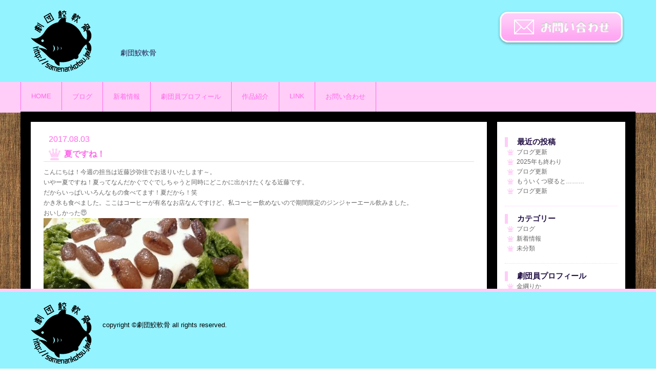

--- FILE ---
content_type: text/html; charset=UTF-8
request_url: https://samenankotsu.jp/%E5%A4%8F%E3%81%A7%E3%81%99%E3%81%AD%EF%BC%81/
body_size: 6355
content:
<!doctype html>
<html>
<head>
<meta charset="UTF-8">
<meta name="keywords" content="劇団鮫軟骨,鮫軟骨,劇団,三保谷太呂卯,三保谷骨太呂卯">
<meta name="description" content="劇団鮫軟骨のサイトです。公演情報や劇団員の情報を公開しています。">
<meta name="viewport" content="width=device-width, initial-scale=1">
<script type="text/javascript" src="https://samenankotsu.jp/wp-content/themes/nankotsu/js/jquery-2.1.4.min.js"></script>
<script type="text/javascript" src="https://samenankotsu.jp/wp-content/themes/nankotsu/js/slideToggle.js"></script>
<script type="text/javascript" src="https://samenankotsu.jp/wp-content/themes/nankotsu/js/jquery.bxslider.js"></script>
<title>劇団鮫軟骨</title>
<link href="https://samenankotsu.jp/wp-content/themes/nankotsu/style.css" rel="stylesheet" />
<link href="https://samenankotsu.jp/wp-content/themes/nankotsu/css/sp.css" rel="stylesheet" />
<link href="https://samenankotsu.jp/wp-content/themes/nankotsu/css/sp-news.css" rel="stylesheet" />

<meta name='robots' content='max-image-preview:large' />
<link rel='dns-prefetch' href='//s.w.org' />
<link rel="alternate" type="application/rss+xml" title="劇団鮫軟骨 &raquo; 夏ですね！ のコメントのフィード" href="https://samenankotsu.jp/%e5%a4%8f%e3%81%a7%e3%81%99%e3%81%ad%ef%bc%81/feed/" />
<script type="text/javascript">
window._wpemojiSettings = {"baseUrl":"https:\/\/s.w.org\/images\/core\/emoji\/13.1.0\/72x72\/","ext":".png","svgUrl":"https:\/\/s.w.org\/images\/core\/emoji\/13.1.0\/svg\/","svgExt":".svg","source":{"concatemoji":"https:\/\/samenankotsu.jp\/wp-includes\/js\/wp-emoji-release.min.js?ver=5.9.12"}};
/*! This file is auto-generated */
!function(e,a,t){var n,r,o,i=a.createElement("canvas"),p=i.getContext&&i.getContext("2d");function s(e,t){var a=String.fromCharCode;p.clearRect(0,0,i.width,i.height),p.fillText(a.apply(this,e),0,0);e=i.toDataURL();return p.clearRect(0,0,i.width,i.height),p.fillText(a.apply(this,t),0,0),e===i.toDataURL()}function c(e){var t=a.createElement("script");t.src=e,t.defer=t.type="text/javascript",a.getElementsByTagName("head")[0].appendChild(t)}for(o=Array("flag","emoji"),t.supports={everything:!0,everythingExceptFlag:!0},r=0;r<o.length;r++)t.supports[o[r]]=function(e){if(!p||!p.fillText)return!1;switch(p.textBaseline="top",p.font="600 32px Arial",e){case"flag":return s([127987,65039,8205,9895,65039],[127987,65039,8203,9895,65039])?!1:!s([55356,56826,55356,56819],[55356,56826,8203,55356,56819])&&!s([55356,57332,56128,56423,56128,56418,56128,56421,56128,56430,56128,56423,56128,56447],[55356,57332,8203,56128,56423,8203,56128,56418,8203,56128,56421,8203,56128,56430,8203,56128,56423,8203,56128,56447]);case"emoji":return!s([10084,65039,8205,55357,56613],[10084,65039,8203,55357,56613])}return!1}(o[r]),t.supports.everything=t.supports.everything&&t.supports[o[r]],"flag"!==o[r]&&(t.supports.everythingExceptFlag=t.supports.everythingExceptFlag&&t.supports[o[r]]);t.supports.everythingExceptFlag=t.supports.everythingExceptFlag&&!t.supports.flag,t.DOMReady=!1,t.readyCallback=function(){t.DOMReady=!0},t.supports.everything||(n=function(){t.readyCallback()},a.addEventListener?(a.addEventListener("DOMContentLoaded",n,!1),e.addEventListener("load",n,!1)):(e.attachEvent("onload",n),a.attachEvent("onreadystatechange",function(){"complete"===a.readyState&&t.readyCallback()})),(n=t.source||{}).concatemoji?c(n.concatemoji):n.wpemoji&&n.twemoji&&(c(n.twemoji),c(n.wpemoji)))}(window,document,window._wpemojiSettings);
</script>
<style type="text/css">
img.wp-smiley,
img.emoji {
	display: inline !important;
	border: none !important;
	box-shadow: none !important;
	height: 1em !important;
	width: 1em !important;
	margin: 0 0.07em !important;
	vertical-align: -0.1em !important;
	background: none !important;
	padding: 0 !important;
}
</style>
		<style type="text/css">
	.wp-pagenavi{float:left !important; }
	</style>
  <link rel='stylesheet' id='wp-block-library-css'  href='https://samenankotsu.jp/wp-includes/css/dist/block-library/style.min.css?ver=5.9.12' type='text/css' media='all' />
<style id='global-styles-inline-css' type='text/css'>
body{--wp--preset--color--black: #000000;--wp--preset--color--cyan-bluish-gray: #abb8c3;--wp--preset--color--white: #ffffff;--wp--preset--color--pale-pink: #f78da7;--wp--preset--color--vivid-red: #cf2e2e;--wp--preset--color--luminous-vivid-orange: #ff6900;--wp--preset--color--luminous-vivid-amber: #fcb900;--wp--preset--color--light-green-cyan: #7bdcb5;--wp--preset--color--vivid-green-cyan: #00d084;--wp--preset--color--pale-cyan-blue: #8ed1fc;--wp--preset--color--vivid-cyan-blue: #0693e3;--wp--preset--color--vivid-purple: #9b51e0;--wp--preset--gradient--vivid-cyan-blue-to-vivid-purple: linear-gradient(135deg,rgba(6,147,227,1) 0%,rgb(155,81,224) 100%);--wp--preset--gradient--light-green-cyan-to-vivid-green-cyan: linear-gradient(135deg,rgb(122,220,180) 0%,rgb(0,208,130) 100%);--wp--preset--gradient--luminous-vivid-amber-to-luminous-vivid-orange: linear-gradient(135deg,rgba(252,185,0,1) 0%,rgba(255,105,0,1) 100%);--wp--preset--gradient--luminous-vivid-orange-to-vivid-red: linear-gradient(135deg,rgba(255,105,0,1) 0%,rgb(207,46,46) 100%);--wp--preset--gradient--very-light-gray-to-cyan-bluish-gray: linear-gradient(135deg,rgb(238,238,238) 0%,rgb(169,184,195) 100%);--wp--preset--gradient--cool-to-warm-spectrum: linear-gradient(135deg,rgb(74,234,220) 0%,rgb(151,120,209) 20%,rgb(207,42,186) 40%,rgb(238,44,130) 60%,rgb(251,105,98) 80%,rgb(254,248,76) 100%);--wp--preset--gradient--blush-light-purple: linear-gradient(135deg,rgb(255,206,236) 0%,rgb(152,150,240) 100%);--wp--preset--gradient--blush-bordeaux: linear-gradient(135deg,rgb(254,205,165) 0%,rgb(254,45,45) 50%,rgb(107,0,62) 100%);--wp--preset--gradient--luminous-dusk: linear-gradient(135deg,rgb(255,203,112) 0%,rgb(199,81,192) 50%,rgb(65,88,208) 100%);--wp--preset--gradient--pale-ocean: linear-gradient(135deg,rgb(255,245,203) 0%,rgb(182,227,212) 50%,rgb(51,167,181) 100%);--wp--preset--gradient--electric-grass: linear-gradient(135deg,rgb(202,248,128) 0%,rgb(113,206,126) 100%);--wp--preset--gradient--midnight: linear-gradient(135deg,rgb(2,3,129) 0%,rgb(40,116,252) 100%);--wp--preset--duotone--dark-grayscale: url('#wp-duotone-dark-grayscale');--wp--preset--duotone--grayscale: url('#wp-duotone-grayscale');--wp--preset--duotone--purple-yellow: url('#wp-duotone-purple-yellow');--wp--preset--duotone--blue-red: url('#wp-duotone-blue-red');--wp--preset--duotone--midnight: url('#wp-duotone-midnight');--wp--preset--duotone--magenta-yellow: url('#wp-duotone-magenta-yellow');--wp--preset--duotone--purple-green: url('#wp-duotone-purple-green');--wp--preset--duotone--blue-orange: url('#wp-duotone-blue-orange');--wp--preset--font-size--small: 13px;--wp--preset--font-size--medium: 20px;--wp--preset--font-size--large: 36px;--wp--preset--font-size--x-large: 42px;}.has-black-color{color: var(--wp--preset--color--black) !important;}.has-cyan-bluish-gray-color{color: var(--wp--preset--color--cyan-bluish-gray) !important;}.has-white-color{color: var(--wp--preset--color--white) !important;}.has-pale-pink-color{color: var(--wp--preset--color--pale-pink) !important;}.has-vivid-red-color{color: var(--wp--preset--color--vivid-red) !important;}.has-luminous-vivid-orange-color{color: var(--wp--preset--color--luminous-vivid-orange) !important;}.has-luminous-vivid-amber-color{color: var(--wp--preset--color--luminous-vivid-amber) !important;}.has-light-green-cyan-color{color: var(--wp--preset--color--light-green-cyan) !important;}.has-vivid-green-cyan-color{color: var(--wp--preset--color--vivid-green-cyan) !important;}.has-pale-cyan-blue-color{color: var(--wp--preset--color--pale-cyan-blue) !important;}.has-vivid-cyan-blue-color{color: var(--wp--preset--color--vivid-cyan-blue) !important;}.has-vivid-purple-color{color: var(--wp--preset--color--vivid-purple) !important;}.has-black-background-color{background-color: var(--wp--preset--color--black) !important;}.has-cyan-bluish-gray-background-color{background-color: var(--wp--preset--color--cyan-bluish-gray) !important;}.has-white-background-color{background-color: var(--wp--preset--color--white) !important;}.has-pale-pink-background-color{background-color: var(--wp--preset--color--pale-pink) !important;}.has-vivid-red-background-color{background-color: var(--wp--preset--color--vivid-red) !important;}.has-luminous-vivid-orange-background-color{background-color: var(--wp--preset--color--luminous-vivid-orange) !important;}.has-luminous-vivid-amber-background-color{background-color: var(--wp--preset--color--luminous-vivid-amber) !important;}.has-light-green-cyan-background-color{background-color: var(--wp--preset--color--light-green-cyan) !important;}.has-vivid-green-cyan-background-color{background-color: var(--wp--preset--color--vivid-green-cyan) !important;}.has-pale-cyan-blue-background-color{background-color: var(--wp--preset--color--pale-cyan-blue) !important;}.has-vivid-cyan-blue-background-color{background-color: var(--wp--preset--color--vivid-cyan-blue) !important;}.has-vivid-purple-background-color{background-color: var(--wp--preset--color--vivid-purple) !important;}.has-black-border-color{border-color: var(--wp--preset--color--black) !important;}.has-cyan-bluish-gray-border-color{border-color: var(--wp--preset--color--cyan-bluish-gray) !important;}.has-white-border-color{border-color: var(--wp--preset--color--white) !important;}.has-pale-pink-border-color{border-color: var(--wp--preset--color--pale-pink) !important;}.has-vivid-red-border-color{border-color: var(--wp--preset--color--vivid-red) !important;}.has-luminous-vivid-orange-border-color{border-color: var(--wp--preset--color--luminous-vivid-orange) !important;}.has-luminous-vivid-amber-border-color{border-color: var(--wp--preset--color--luminous-vivid-amber) !important;}.has-light-green-cyan-border-color{border-color: var(--wp--preset--color--light-green-cyan) !important;}.has-vivid-green-cyan-border-color{border-color: var(--wp--preset--color--vivid-green-cyan) !important;}.has-pale-cyan-blue-border-color{border-color: var(--wp--preset--color--pale-cyan-blue) !important;}.has-vivid-cyan-blue-border-color{border-color: var(--wp--preset--color--vivid-cyan-blue) !important;}.has-vivid-purple-border-color{border-color: var(--wp--preset--color--vivid-purple) !important;}.has-vivid-cyan-blue-to-vivid-purple-gradient-background{background: var(--wp--preset--gradient--vivid-cyan-blue-to-vivid-purple) !important;}.has-light-green-cyan-to-vivid-green-cyan-gradient-background{background: var(--wp--preset--gradient--light-green-cyan-to-vivid-green-cyan) !important;}.has-luminous-vivid-amber-to-luminous-vivid-orange-gradient-background{background: var(--wp--preset--gradient--luminous-vivid-amber-to-luminous-vivid-orange) !important;}.has-luminous-vivid-orange-to-vivid-red-gradient-background{background: var(--wp--preset--gradient--luminous-vivid-orange-to-vivid-red) !important;}.has-very-light-gray-to-cyan-bluish-gray-gradient-background{background: var(--wp--preset--gradient--very-light-gray-to-cyan-bluish-gray) !important;}.has-cool-to-warm-spectrum-gradient-background{background: var(--wp--preset--gradient--cool-to-warm-spectrum) !important;}.has-blush-light-purple-gradient-background{background: var(--wp--preset--gradient--blush-light-purple) !important;}.has-blush-bordeaux-gradient-background{background: var(--wp--preset--gradient--blush-bordeaux) !important;}.has-luminous-dusk-gradient-background{background: var(--wp--preset--gradient--luminous-dusk) !important;}.has-pale-ocean-gradient-background{background: var(--wp--preset--gradient--pale-ocean) !important;}.has-electric-grass-gradient-background{background: var(--wp--preset--gradient--electric-grass) !important;}.has-midnight-gradient-background{background: var(--wp--preset--gradient--midnight) !important;}.has-small-font-size{font-size: var(--wp--preset--font-size--small) !important;}.has-medium-font-size{font-size: var(--wp--preset--font-size--medium) !important;}.has-large-font-size{font-size: var(--wp--preset--font-size--large) !important;}.has-x-large-font-size{font-size: var(--wp--preset--font-size--x-large) !important;}
</style>
<link rel='stylesheet' id='contact-form-7-css'  href='https://samenankotsu.jp/wp-content/plugins/contact-form-7/includes/css/styles.css?ver=4.7' type='text/css' media='all' />
<link rel='stylesheet' id='contact-form-7-confirm-css'  href='https://samenankotsu.jp/wp-content/plugins/contact-form-7-add-confirm/includes/css/styles.css?ver=5.1' type='text/css' media='all' />
<link rel='stylesheet' id='wp-pagenavi-style-css'  href='https://samenankotsu.jp/wp-content/plugins/wp-pagenavi-style/css/css3_black.css?ver=1.0' type='text/css' media='all' />
<script type='text/javascript' src='https://samenankotsu.jp/wp-includes/js/jquery/jquery.min.js?ver=3.6.0' id='jquery-core-js'></script>
<script type='text/javascript' src='https://samenankotsu.jp/wp-includes/js/jquery/jquery-migrate.min.js?ver=3.3.2' id='jquery-migrate-js'></script>
<link rel="https://api.w.org/" href="https://samenankotsu.jp/wp-json/" /><link rel="alternate" type="application/json" href="https://samenankotsu.jp/wp-json/wp/v2/posts/832" /><link rel="EditURI" type="application/rsd+xml" title="RSD" href="https://samenankotsu.jp/xmlrpc.php?rsd" />
<link rel="wlwmanifest" type="application/wlwmanifest+xml" href="https://samenankotsu.jp/wp-includes/wlwmanifest.xml" /> 
<meta name="generator" content="WordPress 5.9.12" />
<link rel="canonical" href="https://samenankotsu.jp/%e5%a4%8f%e3%81%a7%e3%81%99%e3%81%ad%ef%bc%81/" />
<link rel='shortlink' href='https://samenankotsu.jp/?p=832' />
<link rel="alternate" type="application/json+oembed" href="https://samenankotsu.jp/wp-json/oembed/1.0/embed?url=https%3A%2F%2Fsamenankotsu.jp%2F%25e5%25a4%258f%25e3%2581%25a7%25e3%2581%2599%25e3%2581%25ad%25ef%25bc%2581%2F" />
<link rel="alternate" type="text/xml+oembed" href="https://samenankotsu.jp/wp-json/oembed/1.0/embed?url=https%3A%2F%2Fsamenankotsu.jp%2F%25e5%25a4%258f%25e3%2581%25a7%25e3%2581%2599%25e3%2581%25ad%25ef%25bc%2581%2F&#038;format=xml" />
	<style type="text/css">
	 .wp-pagenavi
	{
		font-size:12px !important;
	}
	</style>
	<link rel="icon" href="https://samenankotsu.jp/wp-content/uploads/2017/05/OKIMEsamenanrogo-150x150.png" sizes="32x32" />
<link rel="icon" href="https://samenankotsu.jp/wp-content/uploads/2017/05/OKIMEsamenanrogo.png" sizes="192x192" />
<link rel="apple-touch-icon" href="https://samenankotsu.jp/wp-content/uploads/2017/05/OKIMEsamenanrogo.png" />
<meta name="msapplication-TileImage" content="https://samenankotsu.jp/wp-content/uploads/2017/05/OKIMEsamenanrogo.png" />
</head>
<body data-rsssl=1>
<header id="header">
  <div id="head">
	  
  <p id="logo"><a href="https://samenankotsu.jp">劇団鮫軟骨のサイト</a></p>
  <p class="lead">劇団鮫軟骨</p>
  <p class="contact-form"><a href="https://samenankotsu.jp/%e3%81%8a%e5%95%8f%e3%81%84%e5%90%88%e3%82%8f%e3%81%9b/">お問い合わせ</a></p>
  </div>
  <p class="hidden-btn">MENU</p>
  <nav id="gn" class="clearfix">
  <div class="menu-main-nav-container"><ul id="menu-main-nav" class="menu"><li id="menu-item-18" class="menu-item menu-item-type-post_type menu-item-object-page menu-item-home menu-item-18"><a href="https://samenankotsu.jp/">HOME</a></li>
<li id="menu-item-91" class="menu-item menu-item-type-taxonomy menu-item-object-category current-post-ancestor current-menu-parent current-post-parent menu-item-91"><a href="https://samenankotsu.jp/category/blog/">ブログ</a></li>
<li id="menu-item-19" class="menu-item menu-item-type-taxonomy menu-item-object-category menu-item-19"><a href="https://samenankotsu.jp/category/info/">新着情報</a></li>
<li id="menu-item-34" class="menu-item menu-item-type-post_type menu-item-object-page menu-item-34"><a href="https://samenankotsu.jp/%e5%8a%87%e5%9b%a3%e5%93%a1/">劇団員プロフィール</a></li>
<li id="menu-item-33" class="menu-item menu-item-type-post_type menu-item-object-page menu-item-33"><a href="https://samenankotsu.jp/%e4%bd%9c%e5%93%81%e7%b4%b9%e4%bb%8b/">作品紹介</a></li>
<li id="menu-item-234" class="menu-item menu-item-type-post_type menu-item-object-page menu-item-234"><a href="https://samenankotsu.jp/link/">LINK</a></li>
<li id="menu-item-35" class="menu-item menu-item-type-post_type menu-item-object-page menu-item-35"><a href="https://samenankotsu.jp/%e3%81%8a%e5%95%8f%e3%81%84%e5%90%88%e3%82%8f%e3%81%9b/">お問い合わせ</a></li>
</ul></div>  </nav>
<!-- /#header --></header>

<section id="contents" class="clearfix">
<div id="side">

		<li id="recent-posts-2" class="widget widget_recent_entries">
		<h2 class="widgettitle">最近の投稿</h2>

		<ul>
											<li>
					<a href="https://samenankotsu.jp/%e3%83%96%e3%83%ad%e3%82%b0%e6%9b%b4%e6%96%b0-418/">ブログ更新</a>
									</li>
											<li>
					<a href="https://samenankotsu.jp/2025%e5%b9%b4%e3%82%82%e7%b5%82%e3%82%8f%e3%82%8a/">2025年も終わり</a>
									</li>
											<li>
					<a href="https://samenankotsu.jp/%e3%83%96%e3%83%ad%e3%82%b0%e6%9b%b4%e6%96%b0-417/">ブログ更新</a>
									</li>
											<li>
					<a href="https://samenankotsu.jp/%e3%82%82%e3%81%86%e3%81%84%e3%81%8f%e3%81%a4%e5%af%9d%e3%82%8b%e3%81%a8/">もういくつ寝ると………</a>
									</li>
											<li>
					<a href="https://samenankotsu.jp/%e3%83%96%e3%83%ad%e3%82%b0%e6%9b%b4%e6%96%b0-416/">ブログ更新</a>
									</li>
					</ul>

		</li>
<li id="categories-2" class="widget widget_categories"><h2 class="widgettitle">カテゴリー</h2>

			<ul>
					<li class="cat-item cat-item-5"><a href="https://samenankotsu.jp/category/blog/">ブログ</a>
</li>
	<li class="cat-item cat-item-4"><a href="https://samenankotsu.jp/category/info/">新着情報</a>
</li>
	<li class="cat-item cat-item-1"><a href="https://samenankotsu.jp/category/%e6%9c%aa%e5%88%86%e9%a1%9e/">未分類</a>
</li>
			</ul>

			</li>
<li class="widget">
<h2 class="widgettitle">劇団員プロフィール</h2>
<ul><li><a href="https://samenankotsu.jp/member/%e9%87%91%e7%b6%b1%e3%82%8a%e3%81%8b/">金綱りか</a></li>
<li><a href="https://samenankotsu.jp/member/%e5%b0%8f%e6%9d%be%e5%b4%8e%e8%8e%89%e7%b4%97/">小松崎莉紗</a></li>
<li><a href="https://samenankotsu.jp/member/%e8%bf%91%e8%97%a4%e6%b2%99%e5%bc%a5%e4%bd%b3/">近藤沙弥佳</a></li>
<li><a href="https://samenankotsu.jp/member/%e5%b3%b6%e6%9d%91%e5%85%89%e5%b9%b3/">島村光平</a></li>
<li><a href="https://samenankotsu.jp/member/%e9%a0%88%e8%97%a4%e3%81%a9%e3%82%89%e3%81%be/">須藤どらま</a></li>
<li><a href="https://samenankotsu.jp/member/%e3%82%86%e3%82%82%e3%81%a8%e3%81%a1%e3%81%88%e3%81%bf/">ゆもとちえみ</a></li></ul>
</li>
<!-- /#side --></div>
<article id="main">
<p class="date-p">2017.08.03</p>
<h2 class="blog-title">夏ですね！</h2>
<p class="date_blog"></p>
<div class="post"><p>こんにちは！今週の担当は近藤沙弥佳でお送りいたします～。</p>
<p>いやー夏ですね！夏ってなんだかぐでぐでしちゃうと同時にどこかに出かけたくなる近藤です。</p>
<p>だからいっぱいいろんなもの食べてます！夏だから！笑</p>
<p>かき氷も食べました。ここはコーヒーが有名なお店なんですけど、私コーヒー飲めないので期間限定のジンジャーエール飲みました。</p>
<p>おいしかった😇</p>
<p><img class="alignnone size-medium wp-image-839" src="https://samenankotsu.jp/wp-content/uploads/2017/08/17-07-24-16-21-45-530_photo-e1501695889486-400x400.jpg" alt="" width="400" height="400" srcset="https://samenankotsu.jp/wp-content/uploads/2017/08/17-07-24-16-21-45-530_photo-e1501695889486-400x400.jpg 400w, https://samenankotsu.jp/wp-content/uploads/2017/08/17-07-24-16-21-45-530_photo-e1501695889486-150x150.jpg 150w, https://samenankotsu.jp/wp-content/uploads/2017/08/17-07-24-16-21-45-530_photo-e1501695889486-1024x1024.jpg 1024w" sizes="(max-width: 400px) 100vw, 400px" /></p>
<p><img loading="lazy" class="alignnone size-medium wp-image-833" src="https://samenankotsu.jp/wp-content/uploads/2017/08/17-08-03-02-36-47-721_deco-400x400.jpg" alt="" width="400" height="400" srcset="https://samenankotsu.jp/wp-content/uploads/2017/08/17-08-03-02-36-47-721_deco-400x400.jpg 400w, https://samenankotsu.jp/wp-content/uploads/2017/08/17-08-03-02-36-47-721_deco-150x150.jpg 150w, https://samenankotsu.jp/wp-content/uploads/2017/08/17-08-03-02-36-47-721_deco-1024x1024.jpg 1024w" sizes="(max-width: 400px) 100vw, 400px" /></p>
<p>花火も見てきました～。花火はやるって知らなくて、すごいサプライズ、感動もひとしお。</p>
<p><img loading="lazy" class="alignnone size-medium wp-image-838" src="https://samenankotsu.jp/wp-content/uploads/2017/08/17-08-03-02-41-53-689_deco-400x362.jpg" alt="" width="400" height="362" srcset="https://samenankotsu.jp/wp-content/uploads/2017/08/17-08-03-02-41-53-689_deco-400x362.jpg 400w, https://samenankotsu.jp/wp-content/uploads/2017/08/17-08-03-02-41-53-689_deco-1024x926.jpg 1024w, https://samenankotsu.jp/wp-content/uploads/2017/08/17-08-03-02-41-53-689_deco.jpg 1478w" sizes="(max-width: 400px) 100vw, 400px" /></p>
<p><img loading="lazy" class="alignnone size-medium wp-image-836" src="https://samenankotsu.jp/wp-content/uploads/2017/08/17-08-03-02-35-05-932_deco-400x282.jpg" alt="" width="400" height="282" srcset="https://samenankotsu.jp/wp-content/uploads/2017/08/17-08-03-02-35-05-932_deco-400x282.jpg 400w, https://samenankotsu.jp/wp-content/uploads/2017/08/17-08-03-02-35-05-932_deco-1024x721.jpg 1024w, https://samenankotsu.jp/wp-content/uploads/2017/08/17-08-03-02-35-05-932_deco.jpg 1478w" sizes="(max-width: 400px) 100vw, 400px" /></p>
<p>充電期間中なので、いまはいっぱい食べていっぱい寝て、エネルギーを蓄えております(*´罒`*)</p>
<p>そして鮫軟骨は、9月、10月に公演やりますよ～！詳細は近日中にアップいたします！</p>
<p>ＨＰを随時チェックしてみてね！</p>
<p>&nbsp;</p>
<p>まだまだ夏を満喫したい、近藤でした( ˊ꒳ˋ ) ᐝ</p>
</div>
<div id="comments">
	<div id="respond" class="comment-respond">
		<h3 id="reply-title" class="comment-reply-title">コメントを残す <small><a rel="nofollow" id="cancel-comment-reply-link" href="/%E5%A4%8F%E3%81%A7%E3%81%99%E3%81%AD%EF%BC%81/#respond" style="display:none;">コメントをキャンセル</a></small></h3><form action="https://samenankotsu.jp/wp-comments-post.php" method="post" id="commentform" class="comment-form"><p class="comment-notes"><span id="email-notes">メールアドレスが公開されることはありません。</span> <span class="required-field-message" aria-hidden="true"><span class="required" aria-hidden="true">*</span> が付いている欄は必須項目です</span></p><p class="comment-form-comment"><label for="comment">コメント <span class="required" aria-hidden="true">*</span></label> <textarea id="comment" name="comment" cols="45" rows="8" maxlength="65525" required="required"></textarea></p><p class="comment-form-author"><label for="author">名前 <span class="required" aria-hidden="true">*</span></label> <input id="author" name="author" type="text" value="" size="30" maxlength="245" required="required" /></p>
<p class="comment-form-email"><label for="email">メール <span class="required" aria-hidden="true">*</span></label> <input id="email" name="email" type="text" value="" size="30" maxlength="100" aria-describedby="email-notes" required="required" /></p>
<p class="comment-form-url"><label for="url">サイト</label> <input id="url" name="url" type="text" value="" size="30" maxlength="200" /></p>
<p class="comment-form-cookies-consent"><input id="wp-comment-cookies-consent" name="wp-comment-cookies-consent" type="checkbox" value="yes" /> <label for="wp-comment-cookies-consent">次回のコメントで使用するためブラウザーに自分の名前、メールアドレス、サイトを保存する。</label></p>
<p class="form-submit"><input name="submit" type="submit" id="submit" class="submit" value="コメントを送信" /> <input type='hidden' name='comment_post_ID' value='832' id='comment_post_ID' />
<input type='hidden' name='comment_parent' id='comment_parent' value='0' />
</p><p style="display: none;"><input type="hidden" id="akismet_comment_nonce" name="akismet_comment_nonce" value="651875e3e8" /></p><p style="display: none;"><input type="hidden" id="ak_js" name="ak_js" value="138"/></p></form>	</div><!-- #respond -->
	<!-- /#comments --></div>
<p class="btn"><a href="https://samenankotsu.jp/category/blog/">ブログ一覧へ</a></p>

</article>


<!-- /#contents --></section>
<footer id="footer">
  <div id="foot">
    <p id="logo_foot"><a href="https://samenankotsu.jp">劇団鮫軟骨</a></p>
  <small>copyright &copy;劇団鮫軟骨 all rights reserved.</small>
  <!-- /#foot --></div>
</footer>
</body>
</html>
